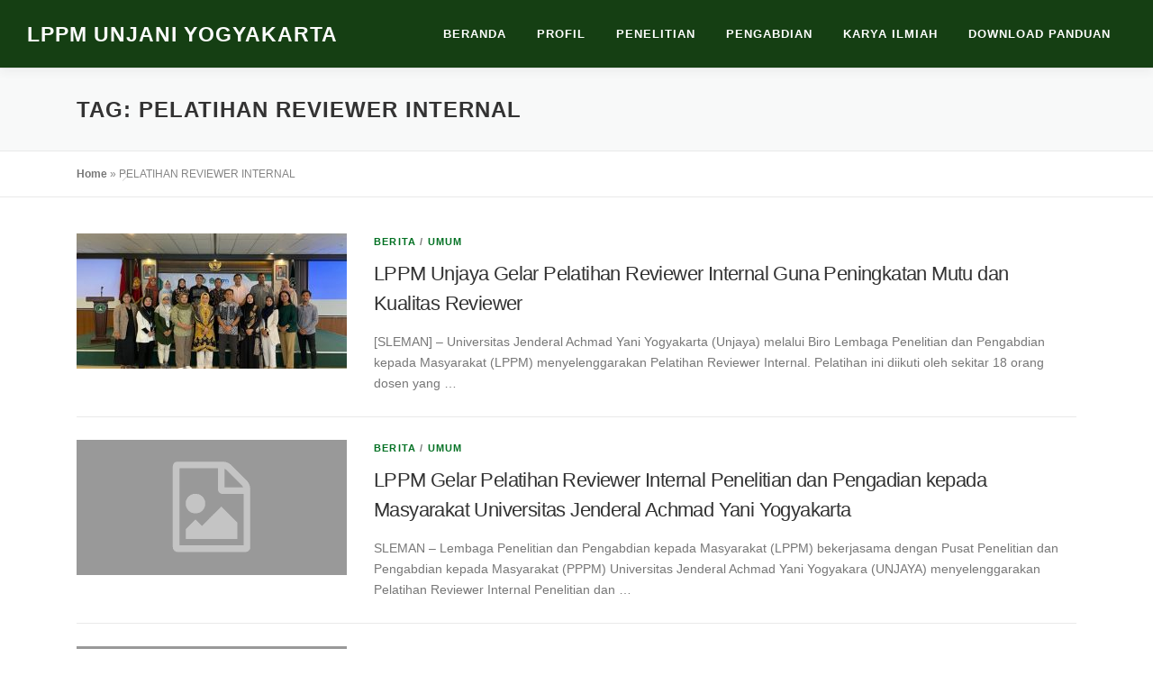

--- FILE ---
content_type: text/html; charset=UTF-8
request_url: https://lppm.unjaya.ac.id/tag/pelatihan-reviewer-internal/
body_size: 10163
content:
<!DOCTYPE html>
<html lang="en-US">
<head><style>img.lazy{min-height:1px}</style><link href="https://lppm.unjaya.ac.id/wp-content/plugins/w3-total-cache/pub/js/lazyload.min.js" as="script">
<meta charset="UTF-8">
<meta name="viewport" content="width=device-width, initial-scale=1">
<link rel="profile" href="http://gmpg.org/xfn/11">
<meta name='robots' content='index, follow, max-image-preview:large, max-snippet:-1, max-video-preview:-1' />

	<!-- This site is optimized with the Yoast SEO plugin v26.7 - https://yoast.com/wordpress/plugins/seo/ -->
	<title>PELATIHAN REVIEWER INTERNAL Archives - LPPM Unjani Yogyakarta</title>
	<link rel="canonical" href="https://lppm.unjaya.ac.id/tag/pelatihan-reviewer-internal/" />
	<meta property="og:locale" content="en_US" />
	<meta property="og:type" content="article" />
	<meta property="og:title" content="PELATIHAN REVIEWER INTERNAL Archives - LPPM Unjani Yogyakarta" />
	<meta property="og:url" content="https://lppm.unjaya.ac.id/tag/pelatihan-reviewer-internal/" />
	<meta property="og:site_name" content="LPPM Unjani Yogyakarta" />
	<meta name="twitter:card" content="summary_large_image" />
	<script type="application/ld+json" class="yoast-schema-graph">{"@context":"https://schema.org","@graph":[{"@type":"CollectionPage","@id":"https://lppm.unjaya.ac.id/tag/pelatihan-reviewer-internal/","url":"https://lppm.unjaya.ac.id/tag/pelatihan-reviewer-internal/","name":"PELATIHAN REVIEWER INTERNAL Archives - LPPM Unjani Yogyakarta","isPartOf":{"@id":"https://lppm.unjaya.ac.id/#website"},"primaryImageOfPage":{"@id":"https://lppm.unjaya.ac.id/tag/pelatihan-reviewer-internal/#primaryimage"},"image":{"@id":"https://lppm.unjaya.ac.id/tag/pelatihan-reviewer-internal/#primaryimage"},"thumbnailUrl":"https://lppm.unjaya.ac.id/wp-content/uploads/2024/02/reviewer.jpg","breadcrumb":{"@id":"https://lppm.unjaya.ac.id/tag/pelatihan-reviewer-internal/#breadcrumb"},"inLanguage":"en-US"},{"@type":"ImageObject","inLanguage":"en-US","@id":"https://lppm.unjaya.ac.id/tag/pelatihan-reviewer-internal/#primaryimage","url":"https://lppm.unjaya.ac.id/wp-content/uploads/2024/02/reviewer.jpg","contentUrl":"https://lppm.unjaya.ac.id/wp-content/uploads/2024/02/reviewer.jpg","width":1024,"height":768,"caption":"Pelatihan Reviewer Internal Unjaya 2024"},{"@type":"BreadcrumbList","@id":"https://lppm.unjaya.ac.id/tag/pelatihan-reviewer-internal/#breadcrumb","itemListElement":[{"@type":"ListItem","position":1,"name":"Home","item":"https://lppm.unjaya.ac.id/"},{"@type":"ListItem","position":2,"name":"PELATIHAN REVIEWER INTERNAL"}]},{"@type":"WebSite","@id":"https://lppm.unjaya.ac.id/#website","url":"https://lppm.unjaya.ac.id/","name":"LPPM Unjani Yogyakarta","description":"","potentialAction":[{"@type":"SearchAction","target":{"@type":"EntryPoint","urlTemplate":"https://lppm.unjaya.ac.id/?s={search_term_string}"},"query-input":{"@type":"PropertyValueSpecification","valueRequired":true,"valueName":"search_term_string"}}],"inLanguage":"en-US"}]}</script>
	<!-- / Yoast SEO plugin. -->


<link rel="alternate" type="application/rss+xml" title="LPPM Unjani Yogyakarta &raquo; Feed" href="https://lppm.unjaya.ac.id/feed/" />
<link rel="alternate" type="application/rss+xml" title="LPPM Unjani Yogyakarta &raquo; Comments Feed" href="https://lppm.unjaya.ac.id/comments/feed/" />
		<script>
			var head = document.getElementsByTagName('head')[0];
			// Save the original method
			var insertBefore = head.insertBefore;
			// Replace it!
			head.insertBefore = function(newElement, referenceElement) {
				if (newElement.href && newElement.href.indexOf('https://fonts.googleapis.com/css?family=') === 0) {
					return;
				}
				if (newElement.href && newElement.href.indexOf('https://fonts.gstatic.com/') === 0) {
					return;
				}
				insertBefore.call(head, newElement, referenceElement);
			};
		</script>
<link rel="alternate" type="application/rss+xml" title="LPPM Unjani Yogyakarta &raquo; PELATIHAN REVIEWER INTERNAL Tag Feed" href="https://lppm.unjaya.ac.id/tag/pelatihan-reviewer-internal/feed/" />
<style id='wp-img-auto-sizes-contain-inline-css' type='text/css'>
img:is([sizes=auto i],[sizes^="auto," i]){contain-intrinsic-size:3000px 1500px}
/*# sourceURL=wp-img-auto-sizes-contain-inline-css */
</style>
<style id='wp-emoji-styles-inline-css' type='text/css'>

	img.wp-smiley, img.emoji {
		display: inline !important;
		border: none !important;
		box-shadow: none !important;
		height: 1em !important;
		width: 1em !important;
		margin: 0 0.07em !important;
		vertical-align: -0.1em !important;
		background: none !important;
		padding: 0 !important;
	}
/*# sourceURL=wp-emoji-styles-inline-css */
</style>
<style id='wp-block-library-inline-css' type='text/css'>
:root{--wp-block-synced-color:#7a00df;--wp-block-synced-color--rgb:122,0,223;--wp-bound-block-color:var(--wp-block-synced-color);--wp-editor-canvas-background:#ddd;--wp-admin-theme-color:#007cba;--wp-admin-theme-color--rgb:0,124,186;--wp-admin-theme-color-darker-10:#006ba1;--wp-admin-theme-color-darker-10--rgb:0,107,160.5;--wp-admin-theme-color-darker-20:#005a87;--wp-admin-theme-color-darker-20--rgb:0,90,135;--wp-admin-border-width-focus:2px}@media (min-resolution:192dpi){:root{--wp-admin-border-width-focus:1.5px}}.wp-element-button{cursor:pointer}:root .has-very-light-gray-background-color{background-color:#eee}:root .has-very-dark-gray-background-color{background-color:#313131}:root .has-very-light-gray-color{color:#eee}:root .has-very-dark-gray-color{color:#313131}:root .has-vivid-green-cyan-to-vivid-cyan-blue-gradient-background{background:linear-gradient(135deg,#00d084,#0693e3)}:root .has-purple-crush-gradient-background{background:linear-gradient(135deg,#34e2e4,#4721fb 50%,#ab1dfe)}:root .has-hazy-dawn-gradient-background{background:linear-gradient(135deg,#faaca8,#dad0ec)}:root .has-subdued-olive-gradient-background{background:linear-gradient(135deg,#fafae1,#67a671)}:root .has-atomic-cream-gradient-background{background:linear-gradient(135deg,#fdd79a,#004a59)}:root .has-nightshade-gradient-background{background:linear-gradient(135deg,#330968,#31cdcf)}:root .has-midnight-gradient-background{background:linear-gradient(135deg,#020381,#2874fc)}:root{--wp--preset--font-size--normal:16px;--wp--preset--font-size--huge:42px}.has-regular-font-size{font-size:1em}.has-larger-font-size{font-size:2.625em}.has-normal-font-size{font-size:var(--wp--preset--font-size--normal)}.has-huge-font-size{font-size:var(--wp--preset--font-size--huge)}.has-text-align-center{text-align:center}.has-text-align-left{text-align:left}.has-text-align-right{text-align:right}.has-fit-text{white-space:nowrap!important}#end-resizable-editor-section{display:none}.aligncenter{clear:both}.items-justified-left{justify-content:flex-start}.items-justified-center{justify-content:center}.items-justified-right{justify-content:flex-end}.items-justified-space-between{justify-content:space-between}.screen-reader-text{border:0;clip-path:inset(50%);height:1px;margin:-1px;overflow:hidden;padding:0;position:absolute;width:1px;word-wrap:normal!important}.screen-reader-text:focus{background-color:#ddd;clip-path:none;color:#444;display:block;font-size:1em;height:auto;left:5px;line-height:normal;padding:15px 23px 14px;text-decoration:none;top:5px;width:auto;z-index:100000}html :where(.has-border-color){border-style:solid}html :where([style*=border-top-color]){border-top-style:solid}html :where([style*=border-right-color]){border-right-style:solid}html :where([style*=border-bottom-color]){border-bottom-style:solid}html :where([style*=border-left-color]){border-left-style:solid}html :where([style*=border-width]){border-style:solid}html :where([style*=border-top-width]){border-top-style:solid}html :where([style*=border-right-width]){border-right-style:solid}html :where([style*=border-bottom-width]){border-bottom-style:solid}html :where([style*=border-left-width]){border-left-style:solid}html :where(img[class*=wp-image-]){height:auto;max-width:100%}:where(figure){margin:0 0 1em}html :where(.is-position-sticky){--wp-admin--admin-bar--position-offset:var(--wp-admin--admin-bar--height,0px)}@media screen and (max-width:600px){html :where(.is-position-sticky){--wp-admin--admin-bar--position-offset:0px}}

/*# sourceURL=wp-block-library-inline-css */
</style><style id='wp-block-paragraph-inline-css' type='text/css'>
.is-small-text{font-size:.875em}.is-regular-text{font-size:1em}.is-large-text{font-size:2.25em}.is-larger-text{font-size:3em}.has-drop-cap:not(:focus):first-letter{float:left;font-size:8.4em;font-style:normal;font-weight:100;line-height:.68;margin:.05em .1em 0 0;text-transform:uppercase}body.rtl .has-drop-cap:not(:focus):first-letter{float:none;margin-left:.1em}p.has-drop-cap.has-background{overflow:hidden}:root :where(p.has-background){padding:1.25em 2.375em}:where(p.has-text-color:not(.has-link-color)) a{color:inherit}p.has-text-align-left[style*="writing-mode:vertical-lr"],p.has-text-align-right[style*="writing-mode:vertical-rl"]{rotate:180deg}
/*# sourceURL=https://lppm.unjaya.ac.id/wp-includes/blocks/paragraph/style.min.css */
</style>
<style id='global-styles-inline-css' type='text/css'>
:root{--wp--preset--aspect-ratio--square: 1;--wp--preset--aspect-ratio--4-3: 4/3;--wp--preset--aspect-ratio--3-4: 3/4;--wp--preset--aspect-ratio--3-2: 3/2;--wp--preset--aspect-ratio--2-3: 2/3;--wp--preset--aspect-ratio--16-9: 16/9;--wp--preset--aspect-ratio--9-16: 9/16;--wp--preset--color--black: #000000;--wp--preset--color--cyan-bluish-gray: #abb8c3;--wp--preset--color--white: #ffffff;--wp--preset--color--pale-pink: #f78da7;--wp--preset--color--vivid-red: #cf2e2e;--wp--preset--color--luminous-vivid-orange: #ff6900;--wp--preset--color--luminous-vivid-amber: #fcb900;--wp--preset--color--light-green-cyan: #7bdcb5;--wp--preset--color--vivid-green-cyan: #00d084;--wp--preset--color--pale-cyan-blue: #8ed1fc;--wp--preset--color--vivid-cyan-blue: #0693e3;--wp--preset--color--vivid-purple: #9b51e0;--wp--preset--gradient--vivid-cyan-blue-to-vivid-purple: linear-gradient(135deg,rgb(6,147,227) 0%,rgb(155,81,224) 100%);--wp--preset--gradient--light-green-cyan-to-vivid-green-cyan: linear-gradient(135deg,rgb(122,220,180) 0%,rgb(0,208,130) 100%);--wp--preset--gradient--luminous-vivid-amber-to-luminous-vivid-orange: linear-gradient(135deg,rgb(252,185,0) 0%,rgb(255,105,0) 100%);--wp--preset--gradient--luminous-vivid-orange-to-vivid-red: linear-gradient(135deg,rgb(255,105,0) 0%,rgb(207,46,46) 100%);--wp--preset--gradient--very-light-gray-to-cyan-bluish-gray: linear-gradient(135deg,rgb(238,238,238) 0%,rgb(169,184,195) 100%);--wp--preset--gradient--cool-to-warm-spectrum: linear-gradient(135deg,rgb(74,234,220) 0%,rgb(151,120,209) 20%,rgb(207,42,186) 40%,rgb(238,44,130) 60%,rgb(251,105,98) 80%,rgb(254,248,76) 100%);--wp--preset--gradient--blush-light-purple: linear-gradient(135deg,rgb(255,206,236) 0%,rgb(152,150,240) 100%);--wp--preset--gradient--blush-bordeaux: linear-gradient(135deg,rgb(254,205,165) 0%,rgb(254,45,45) 50%,rgb(107,0,62) 100%);--wp--preset--gradient--luminous-dusk: linear-gradient(135deg,rgb(255,203,112) 0%,rgb(199,81,192) 50%,rgb(65,88,208) 100%);--wp--preset--gradient--pale-ocean: linear-gradient(135deg,rgb(255,245,203) 0%,rgb(182,227,212) 50%,rgb(51,167,181) 100%);--wp--preset--gradient--electric-grass: linear-gradient(135deg,rgb(202,248,128) 0%,rgb(113,206,126) 100%);--wp--preset--gradient--midnight: linear-gradient(135deg,rgb(2,3,129) 0%,rgb(40,116,252) 100%);--wp--preset--font-size--small: 13px;--wp--preset--font-size--medium: 20px;--wp--preset--font-size--large: 36px;--wp--preset--font-size--x-large: 42px;--wp--preset--spacing--20: 0.44rem;--wp--preset--spacing--30: 0.67rem;--wp--preset--spacing--40: 1rem;--wp--preset--spacing--50: 1.5rem;--wp--preset--spacing--60: 2.25rem;--wp--preset--spacing--70: 3.38rem;--wp--preset--spacing--80: 5.06rem;--wp--preset--shadow--natural: 6px 6px 9px rgba(0, 0, 0, 0.2);--wp--preset--shadow--deep: 12px 12px 50px rgba(0, 0, 0, 0.4);--wp--preset--shadow--sharp: 6px 6px 0px rgba(0, 0, 0, 0.2);--wp--preset--shadow--outlined: 6px 6px 0px -3px rgb(255, 255, 255), 6px 6px rgb(0, 0, 0);--wp--preset--shadow--crisp: 6px 6px 0px rgb(0, 0, 0);}:where(.is-layout-flex){gap: 0.5em;}:where(.is-layout-grid){gap: 0.5em;}body .is-layout-flex{display: flex;}.is-layout-flex{flex-wrap: wrap;align-items: center;}.is-layout-flex > :is(*, div){margin: 0;}body .is-layout-grid{display: grid;}.is-layout-grid > :is(*, div){margin: 0;}:where(.wp-block-columns.is-layout-flex){gap: 2em;}:where(.wp-block-columns.is-layout-grid){gap: 2em;}:where(.wp-block-post-template.is-layout-flex){gap: 1.25em;}:where(.wp-block-post-template.is-layout-grid){gap: 1.25em;}.has-black-color{color: var(--wp--preset--color--black) !important;}.has-cyan-bluish-gray-color{color: var(--wp--preset--color--cyan-bluish-gray) !important;}.has-white-color{color: var(--wp--preset--color--white) !important;}.has-pale-pink-color{color: var(--wp--preset--color--pale-pink) !important;}.has-vivid-red-color{color: var(--wp--preset--color--vivid-red) !important;}.has-luminous-vivid-orange-color{color: var(--wp--preset--color--luminous-vivid-orange) !important;}.has-luminous-vivid-amber-color{color: var(--wp--preset--color--luminous-vivid-amber) !important;}.has-light-green-cyan-color{color: var(--wp--preset--color--light-green-cyan) !important;}.has-vivid-green-cyan-color{color: var(--wp--preset--color--vivid-green-cyan) !important;}.has-pale-cyan-blue-color{color: var(--wp--preset--color--pale-cyan-blue) !important;}.has-vivid-cyan-blue-color{color: var(--wp--preset--color--vivid-cyan-blue) !important;}.has-vivid-purple-color{color: var(--wp--preset--color--vivid-purple) !important;}.has-black-background-color{background-color: var(--wp--preset--color--black) !important;}.has-cyan-bluish-gray-background-color{background-color: var(--wp--preset--color--cyan-bluish-gray) !important;}.has-white-background-color{background-color: var(--wp--preset--color--white) !important;}.has-pale-pink-background-color{background-color: var(--wp--preset--color--pale-pink) !important;}.has-vivid-red-background-color{background-color: var(--wp--preset--color--vivid-red) !important;}.has-luminous-vivid-orange-background-color{background-color: var(--wp--preset--color--luminous-vivid-orange) !important;}.has-luminous-vivid-amber-background-color{background-color: var(--wp--preset--color--luminous-vivid-amber) !important;}.has-light-green-cyan-background-color{background-color: var(--wp--preset--color--light-green-cyan) !important;}.has-vivid-green-cyan-background-color{background-color: var(--wp--preset--color--vivid-green-cyan) !important;}.has-pale-cyan-blue-background-color{background-color: var(--wp--preset--color--pale-cyan-blue) !important;}.has-vivid-cyan-blue-background-color{background-color: var(--wp--preset--color--vivid-cyan-blue) !important;}.has-vivid-purple-background-color{background-color: var(--wp--preset--color--vivid-purple) !important;}.has-black-border-color{border-color: var(--wp--preset--color--black) !important;}.has-cyan-bluish-gray-border-color{border-color: var(--wp--preset--color--cyan-bluish-gray) !important;}.has-white-border-color{border-color: var(--wp--preset--color--white) !important;}.has-pale-pink-border-color{border-color: var(--wp--preset--color--pale-pink) !important;}.has-vivid-red-border-color{border-color: var(--wp--preset--color--vivid-red) !important;}.has-luminous-vivid-orange-border-color{border-color: var(--wp--preset--color--luminous-vivid-orange) !important;}.has-luminous-vivid-amber-border-color{border-color: var(--wp--preset--color--luminous-vivid-amber) !important;}.has-light-green-cyan-border-color{border-color: var(--wp--preset--color--light-green-cyan) !important;}.has-vivid-green-cyan-border-color{border-color: var(--wp--preset--color--vivid-green-cyan) !important;}.has-pale-cyan-blue-border-color{border-color: var(--wp--preset--color--pale-cyan-blue) !important;}.has-vivid-cyan-blue-border-color{border-color: var(--wp--preset--color--vivid-cyan-blue) !important;}.has-vivid-purple-border-color{border-color: var(--wp--preset--color--vivid-purple) !important;}.has-vivid-cyan-blue-to-vivid-purple-gradient-background{background: var(--wp--preset--gradient--vivid-cyan-blue-to-vivid-purple) !important;}.has-light-green-cyan-to-vivid-green-cyan-gradient-background{background: var(--wp--preset--gradient--light-green-cyan-to-vivid-green-cyan) !important;}.has-luminous-vivid-amber-to-luminous-vivid-orange-gradient-background{background: var(--wp--preset--gradient--luminous-vivid-amber-to-luminous-vivid-orange) !important;}.has-luminous-vivid-orange-to-vivid-red-gradient-background{background: var(--wp--preset--gradient--luminous-vivid-orange-to-vivid-red) !important;}.has-very-light-gray-to-cyan-bluish-gray-gradient-background{background: var(--wp--preset--gradient--very-light-gray-to-cyan-bluish-gray) !important;}.has-cool-to-warm-spectrum-gradient-background{background: var(--wp--preset--gradient--cool-to-warm-spectrum) !important;}.has-blush-light-purple-gradient-background{background: var(--wp--preset--gradient--blush-light-purple) !important;}.has-blush-bordeaux-gradient-background{background: var(--wp--preset--gradient--blush-bordeaux) !important;}.has-luminous-dusk-gradient-background{background: var(--wp--preset--gradient--luminous-dusk) !important;}.has-pale-ocean-gradient-background{background: var(--wp--preset--gradient--pale-ocean) !important;}.has-electric-grass-gradient-background{background: var(--wp--preset--gradient--electric-grass) !important;}.has-midnight-gradient-background{background: var(--wp--preset--gradient--midnight) !important;}.has-small-font-size{font-size: var(--wp--preset--font-size--small) !important;}.has-medium-font-size{font-size: var(--wp--preset--font-size--medium) !important;}.has-large-font-size{font-size: var(--wp--preset--font-size--large) !important;}.has-x-large-font-size{font-size: var(--wp--preset--font-size--x-large) !important;}
/*# sourceURL=global-styles-inline-css */
</style>

<style id='classic-theme-styles-inline-css' type='text/css'>
/*! This file is auto-generated */
.wp-block-button__link{color:#fff;background-color:#32373c;border-radius:9999px;box-shadow:none;text-decoration:none;padding:calc(.667em + 2px) calc(1.333em + 2px);font-size:1.125em}.wp-block-file__button{background:#32373c;color:#fff;text-decoration:none}
/*# sourceURL=/wp-includes/css/classic-themes.min.css */
</style>
<link rel='stylesheet' id='onepress-animate-css' href='https://lppm.unjaya.ac.id/wp-content/themes/onepress/assets/css/animate.min.css?ver=2.3.16' type='text/css' media='all' />
<link rel='stylesheet' id='onepress-fa-css' href='https://lppm.unjaya.ac.id/wp-content/themes/onepress/assets/fontawesome-v6/css/all.min.css?ver=6.5.1' type='text/css' media='all' />
<link rel='stylesheet' id='onepress-fa-shims-css' href='https://lppm.unjaya.ac.id/wp-content/themes/onepress/assets/fontawesome-v6/css/v4-shims.min.css?ver=6.5.1' type='text/css' media='all' />
<link rel='stylesheet' id='onepress-bootstrap-css' href='https://lppm.unjaya.ac.id/wp-content/themes/onepress/assets/css/bootstrap.min.css?ver=2.3.16' type='text/css' media='all' />
<link rel='stylesheet' id='onepress-style-css' href='https://lppm.unjaya.ac.id/wp-content/themes/onepress/style.css?ver=6.9' type='text/css' media='all' />
<style id='onepress-style-inline-css' type='text/css'>
#main .video-section section.hero-slideshow-wrapper{background:transparent}.hero-slideshow-wrapper:after{position:absolute;top:0px;left:0px;width:100%;height:100%;background-color:rgba(0,0,0,0.3);display:block;content:""}#parallax-hero .jarallax-container .parallax-bg:before{background-color:rgba(0,0,0,0.3)}.body-desktop .parallax-hero .hero-slideshow-wrapper:after{display:none!important}#parallax-hero>.parallax-bg::before{background-color:rgba(0,0,0,0.3);opacity:1}.body-desktop .parallax-hero .hero-slideshow-wrapper:after{display:none!important}a,.screen-reader-text:hover,.screen-reader-text:active,.screen-reader-text:focus,.header-social a,.onepress-menu a:hover,.onepress-menu ul li a:hover,.onepress-menu li.onepress-current-item>a,.onepress-menu ul li.current-menu-item>a,.onepress-menu>li a.menu-actived,.onepress-menu.onepress-menu-mobile li.onepress-current-item>a,.site-footer a,.site-footer .footer-social a:hover,.site-footer .btt a:hover,.highlight,#comments .comment .comment-wrapper .comment-meta .comment-time:hover,#comments .comment .comment-wrapper .comment-meta .comment-reply-link:hover,#comments .comment .comment-wrapper .comment-meta .comment-edit-link:hover,.btn-theme-primary-outline,.sidebar .widget a:hover,.section-services .service-item .service-image i,.counter_item .counter__number,.team-member .member-thumb .member-profile a:hover,.icon-background-default{color:#017022}input[type="reset"],input[type="submit"],input[type="submit"],input[type="reset"]:hover,input[type="submit"]:hover,input[type="submit"]:hover .nav-links a:hover,.btn-theme-primary,.btn-theme-primary-outline:hover,.section-testimonials .card-theme-primary,.woocommerce #respond input#submit,.woocommerce a.button,.woocommerce button.button,.woocommerce input.button,.woocommerce button.button.alt,.pirate-forms-submit-button,.pirate-forms-submit-button:hover,input[type="reset"],input[type="submit"],input[type="submit"],.pirate-forms-submit-button,.contact-form div.wpforms-container-full .wpforms-form .wpforms-submit,.contact-form div.wpforms-container-full .wpforms-form .wpforms-submit:hover,.nav-links a:hover,.nav-links a.current,.nav-links .page-numbers:hover,.nav-links .page-numbers.current{background:#017022}.btn-theme-primary-outline,.btn-theme-primary-outline:hover,.pricing__item:hover,.section-testimonials .card-theme-primary,.entry-content blockquote{border-color:#017022}.site-header,.is-transparent .site-header.header-fixed{background:#153f13;border-bottom:0px none}.onepress-menu>li>a{color:#ffffff}.onepress-menu>li>a:hover,.onepress-menu>li.onepress-current-item>a{color:#ffffff;-webkit-transition:all 0.5s ease-in-out;-moz-transition:all 0.5s ease-in-out;-o-transition:all 0.5s ease-in-out;transition:all 0.5s ease-in-out}@media screen and (min-width:1140px){.onepress-menu>li:last-child>a{padding-right:17px}.onepress-menu>li>a:hover,.onepress-menu>li.onepress-current-item>a{background:#ffffff;-webkit-transition:all 0.5s ease-in-out;-moz-transition:all 0.5s ease-in-out;-o-transition:all 0.5s ease-in-out;transition:all 0.5s ease-in-out}}#nav-toggle span,#nav-toggle span::before,#nav-toggle span::after,#nav-toggle.nav-is-visible span::before,#nav-toggle.nav-is-visible span::after{background:#ffffff}#page .site-branding .site-title,#page .site-branding .site-text-logo{color:#fcfcfc}#page .site-branding .site-description{color:#ffffff}#footer-widgets{}.gallery-carousel .g-item{padding:0px 10px}.gallery-carousel-wrap{margin-left:-10px;margin-right:-10px}.gallery-grid .g-item,.gallery-masonry .g-item .inner{padding:10px}.gallery-grid-wrap,.gallery-masonry-wrap{margin-left:-10px;margin-right:-10px}.gallery-justified-wrap{margin-left:-20px;margin-right:-20px}
/*# sourceURL=onepress-style-inline-css */
</style>
<link rel='stylesheet' id='onepress-gallery-lightgallery-css' href='https://lppm.unjaya.ac.id/wp-content/themes/onepress/assets/css/lightgallery.css?ver=6.9' type='text/css' media='all' />
<script type="text/javascript" src="https://lppm.unjaya.ac.id/wp-includes/js/jquery/jquery.min.js?ver=3.7.1" id="jquery-core-js"></script>
<script type="text/javascript" src="https://lppm.unjaya.ac.id/wp-includes/js/jquery/jquery-migrate.min.js?ver=3.4.1" id="jquery-migrate-js"></script>
<link rel="https://api.w.org/" href="https://lppm.unjaya.ac.id/wp-json/" /><link rel="alternate" title="JSON" type="application/json" href="https://lppm.unjaya.ac.id/wp-json/wp/v2/tags/86" /><link rel="EditURI" type="application/rsd+xml" title="RSD" href="https://lppm.unjaya.ac.id/xmlrpc.php?rsd" />
<meta name="generator" content="WordPress 6.9" />
<link rel="icon" href="https://lppm.unjaya.ac.id/wp-content/uploads/2018/05/logo_unjaya-150x150.png" sizes="32x32" />
<link rel="icon" href="https://lppm.unjaya.ac.id/wp-content/uploads/2018/05/logo_unjaya-300x300.png" sizes="192x192" />
<link rel="apple-touch-icon" href="https://lppm.unjaya.ac.id/wp-content/uploads/2018/05/logo_unjaya-300x300.png" />
<meta name="msapplication-TileImage" content="https://lppm.unjaya.ac.id/wp-content/uploads/2018/05/logo_unjaya-300x300.png" />
</head>

<body class="archive tag tag-pelatihan-reviewer-internal tag-86 wp-theme-onepress animation-disable">
<div id="page" class="hfeed site">
	<a class="skip-link screen-reader-text" href="#content">Skip to content</a>
	<div id="header-section" class="h-below-hero no-transparent">		<header id="masthead" class="site-header header-full-width no-sticky no-scroll no-t h-below-hero" role="banner">
			<div class="container">
				<div class="site-branding">
					<div class="site-brand-inner no-logo-img has-title"><p class="site-title"><a class="site-text-logo" href="https://lppm.unjaya.ac.id/" rel="home">LPPM Unjani Yogyakarta</a></p></div>				</div>
				<div class="header-right-wrapper">
					<a href="#0" id="nav-toggle">Menu<span></span></a>
					<nav id="site-navigation" class="main-navigation" role="navigation">
						<ul class="onepress-menu">
							<li id="menu-item-39" class="menu-item menu-item-type-custom menu-item-object-custom menu-item-home menu-item-39"><a href="http://lppm.unjaya.ac.id">Beranda</a></li>
<li id="menu-item-77" class="menu-item menu-item-type-custom menu-item-object-custom menu-item-home menu-item-has-children menu-item-77"><a href="https://lppm.unjaya.ac.id">Profil</a>
<ul class="sub-menu">
	<li id="menu-item-37" class="menu-item menu-item-type-post_type menu-item-object-page menu-item-37"><a href="https://lppm.unjaya.ac.id/profil/profil-lppm-universitas-jenderal-achmad-yani-yogyakarta/">Profil LPPM Unjani Yogyakarta</a></li>
	<li id="menu-item-76" class="menu-item menu-item-type-post_type menu-item-object-page menu-item-76"><a href="https://lppm.unjaya.ac.id/profil/visi-misi-dan-tujuan/">Visi, Misi dan Tujuan</a></li>
	<li id="menu-item-36" class="menu-item menu-item-type-post_type menu-item-object-page menu-item-36"><a href="https://lppm.unjaya.ac.id/profil/struktur-organisasi/">Struktur Organisasi LPPM</a></li>
	<li id="menu-item-75" class="menu-item menu-item-type-post_type menu-item-object-page menu-item-75"><a href="https://lppm.unjaya.ac.id/profil/produk-layanan/">Produk dan Layanan</a></li>
</ul>
</li>
<li id="menu-item-78" class="menu-item menu-item-type-custom menu-item-object-custom menu-item-home menu-item-has-children menu-item-78"><a href="http://lppm.unjaya.ac.id">Penelitian</a>
<ul class="sub-menu">
	<li id="menu-item-199" class="menu-item menu-item-type-taxonomy menu-item-object-category menu-item-199"><a href="https://lppm.unjaya.ac.id/category/hibahpenelitian/">Hibah Penelitian</a></li>
	<li id="menu-item-691" class="menu-item menu-item-type-custom menu-item-object-custom menu-item-home menu-item-has-children menu-item-691"><a href="http://lppm.unjaya.ac.id">Penelitian Mandiri &#038; Eksternal</a>
	<ul class="sub-menu">
		<li id="menu-item-687" class="menu-item menu-item-type-custom menu-item-object-custom menu-item-687"><a href="https://forms.gle/aN7VHEPk5P7DXRFW8">(Form) Pengajuan Surat Tugas</a></li>
		<li id="menu-item-689" class="menu-item menu-item-type-custom menu-item-object-custom menu-item-689"><a href="https://forms.gle/c2qsMipbNkceWPtt7">(Form) Pengumpulan Laporan Akhir</a></li>
	</ul>
</li>
	<li id="menu-item-686" class="menu-item menu-item-type-custom menu-item-object-custom menu-item-686"><a href="https://simepk-kep.unjaya.ac.id/">Komisi Etik Penelitian</a></li>
</ul>
</li>
<li id="menu-item-79" class="menu-item menu-item-type-custom menu-item-object-custom menu-item-home menu-item-has-children menu-item-79"><a href="http://lppm.unjaya.ac.id">Pengabdian</a>
<ul class="sub-menu">
	<li id="menu-item-200" class="menu-item menu-item-type-taxonomy menu-item-object-category menu-item-200"><a href="https://lppm.unjaya.ac.id/category/hibahpengabdian/">Hibah Pengabdian</a></li>
	<li id="menu-item-692" class="menu-item menu-item-type-custom menu-item-object-custom menu-item-home menu-item-has-children menu-item-692"><a href="http://lppm.unjaya.ac.id">PKM Mandiri &#038; Eksternal</a>
	<ul class="sub-menu">
		<li id="menu-item-693" class="menu-item menu-item-type-custom menu-item-object-custom menu-item-693"><a href="https://bit.ly/PKMMandiriPermintaanEksternal2024">(Form) Pengajuan Surat Tugas</a></li>
		<li id="menu-item-694" class="menu-item menu-item-type-custom menu-item-object-custom menu-item-694"><a href="https://docs.google.com/forms/d/1wOxxzbuXBAj6ADeeP0tiIopjg0lMcTzh1P0XImoS_uw/edit">(Form) Pengumpulan Laporan Akhir</a></li>
	</ul>
</li>
</ul>
</li>
<li id="menu-item-80" class="menu-item menu-item-type-custom menu-item-object-custom menu-item-home menu-item-has-children menu-item-80"><a href="http://lppm.unjaya.ac.id">Karya Ilmiah</a>
<ul class="sub-menu">
	<li id="menu-item-206" class="menu-item menu-item-type-taxonomy menu-item-object-category menu-item-206"><a href="https://lppm.unjaya.ac.id/category/proceeding/">Proceeding</a></li>
	<li id="menu-item-205" class="menu-item menu-item-type-taxonomy menu-item-object-category menu-item-205"><a href="https://lppm.unjaya.ac.id/category/poster/">Poster</a></li>
	<li id="menu-item-201" class="menu-item menu-item-type-taxonomy menu-item-object-category menu-item-201"><a href="https://lppm.unjaya.ac.id/category/hki/">HKI</a></li>
</ul>
</li>
<li id="menu-item-81" class="menu-item menu-item-type-custom menu-item-object-custom menu-item-home menu-item-has-children menu-item-81"><a href="http://lppm.unjaya.ac.id">Download Panduan</a>
<ul class="sub-menu">
	<li id="menu-item-203" class="menu-item menu-item-type-taxonomy menu-item-object-category menu-item-203"><a href="https://lppm.unjaya.ac.id/category/panduanpenelitian/">Panduan Penelitian</a></li>
	<li id="menu-item-204" class="menu-item menu-item-type-taxonomy menu-item-object-category menu-item-204"><a href="https://lppm.unjaya.ac.id/category/panduanpengabdian/">Panduan Pengabdian</a></li>
	<li id="menu-item-202" class="menu-item menu-item-type-taxonomy menu-item-object-category menu-item-202"><a href="https://lppm.unjaya.ac.id/category/panduanjurnal/">Panduan Jurnal MIK</a></li>
</ul>
</li>
						</ul>
					</nav>

				</div>
			</div>
		</header>
		</div>
	<div id="content" class="site-content">

		<div class="page-header">
			<div class="container">
				<h1 class="page-title">Tag: <span>PELATIHAN REVIEWER INTERNAL</span></h1>							</div>
		</div>

					<div class="breadcrumbs">
				<div class="container">
					<span><span><a href="https://lppm.unjaya.ac.id/">Home</a></span> » <span class="breadcrumb_last" aria-current="page">PELATIHAN REVIEWER INTERNAL</span></span>				</div>
			</div>
			
		<div id="content-inside" class="container no-sidebar">
			<div id="primary" class="content-area">
				<main id="main" class="site-main" role="main">

				
										
						<article id="post-677" class="list-article clearfix post-677 post type-post status-publish format-standard has-post-thumbnail hentry category-berita category-umum tag-lppm-unjaya tag-pelatihan-reviewer-internal tag-reviewer tag-unjani-yogyakarta">
		<div class="list-article-thumb">
		<a href="https://lppm.unjaya.ac.id/lppm-unjaya-gelar-pelatihan-reviewer-internal-guna-peningkatan-mutu-dan-kualitas-reviewer/">
			<img width="300" height="150" src="data:image/svg+xml,%3Csvg%20xmlns='http://www.w3.org/2000/svg'%20viewBox='0%200%20300%20150'%3E%3C/svg%3E" data-src="https://lppm.unjaya.ac.id/wp-content/uploads/2024/02/reviewer-300x150.jpg" class="attachment-onepress-blog-small size-onepress-blog-small wp-post-image lazy" alt="Pelatihan Reviewer Internal Unjaya 2024" decoding="async" />		</a>
	</div>
	
	<div class="list-article-content">
					<div class="list-article-meta">
				<a href="https://lppm.unjaya.ac.id/category/berita/" rel="category tag">Berita</a> / <a href="https://lppm.unjaya.ac.id/category/umum/" rel="category tag">Umum</a>			</div>
						<header class="entry-header">
			<h2 class="entry-title"><a href="https://lppm.unjaya.ac.id/lppm-unjaya-gelar-pelatihan-reviewer-internal-guna-peningkatan-mutu-dan-kualitas-reviewer/" rel="bookmark">LPPM Unjaya Gelar Pelatihan Reviewer Internal Guna Peningkatan Mutu dan Kualitas Reviewer</a></h2>		</header>
						<div class="entry-excerpt">
			<p>[SLEMAN] – Universitas Jenderal Achmad Yani Yogyakarta (Unjaya) melalui Biro Lembaga Penelitian dan Pengabdian kepada Masyarakat (LPPM) menyelenggarakan Pelatihan Reviewer Internal. Pelatihan ini diikuti oleh sekitar 18 orang dosen yang &#8230;</p>
		</div>
					</div>

</article>

					
						<article id="post-635" class="list-article clearfix post-635 post type-post status-publish format-standard hentry category-berita category-umum tag-lppm-unjaya tag-pelatihan-reviewer-internal tag-penelitian tag-reviewer">
		<div class="list-article-thumb">
		<a href="https://lppm.unjaya.ac.id/lppm-gelar-pelatihan-reviewer-internal-penelitian-dan-pengadian-kepada-masyarakat-universitas-jenderal-achmad-yani-yogyakarta/">
			<img class="lazy" alt="" src="data:image/svg+xml,%3Csvg%20xmlns='http://www.w3.org/2000/svg'%20viewBox='0%200%20300%20150'%3E%3C/svg%3E" data-src="https://lppm.unjaya.ac.id/wp-content/themes/onepress/assets/images/placholder2.png" width="300" height="150">		</a>
	</div>
	
	<div class="list-article-content">
					<div class="list-article-meta">
				<a href="https://lppm.unjaya.ac.id/category/berita/" rel="category tag">Berita</a> / <a href="https://lppm.unjaya.ac.id/category/umum/" rel="category tag">Umum</a>			</div>
						<header class="entry-header">
			<h2 class="entry-title"><a href="https://lppm.unjaya.ac.id/lppm-gelar-pelatihan-reviewer-internal-penelitian-dan-pengadian-kepada-masyarakat-universitas-jenderal-achmad-yani-yogyakarta/" rel="bookmark">LPPM Gelar Pelatihan Reviewer Internal Penelitian dan Pengadian kepada Masyarakat Universitas Jenderal Achmad Yani Yogyakarta</a></h2>		</header>
						<div class="entry-excerpt">
			<p>SLEMAN – Lembaga Penelitian dan Pengabdian kepada Masyarakat (LPPM) bekerjasama dengan Pusat Penelitian dan Pengabdian kepada Masyarakat (PPPM) Universitas Jenderal Achmad Yani Yogyakara (UNJAYA) menyelenggarakan Pelatihan Reviewer Internal Penelitian dan &#8230;</p>
		</div>
					</div>

</article>

					
						<article id="post-567" class="list-article clearfix post-567 post type-post status-publish format-standard hentry category-berita category-hibahpenelitian category-hibahpengabdian category-panduanpenelitian category-panduanpengabdian tag-lppm tag-pelatihan tag-pelatihan-reviewer-internal tag-penelitian tag-pengabdian-kepada-masyarakat tag-pppm tag-reviewer tag-unjani-yogyakarta">
		<div class="list-article-thumb">
		<a href="https://lppm.unjaya.ac.id/pelatihan-reviewer-internal-universitas-jenderal-achmad-yani-yogyakarta/">
			<img class="lazy" alt="" src="data:image/svg+xml,%3Csvg%20xmlns='http://www.w3.org/2000/svg'%20viewBox='0%200%20300%20150'%3E%3C/svg%3E" data-src="https://lppm.unjaya.ac.id/wp-content/themes/onepress/assets/images/placholder2.png" width="300" height="150">		</a>
	</div>
	
	<div class="list-article-content">
					<div class="list-article-meta">
				<a href="https://lppm.unjaya.ac.id/category/berita/" rel="category tag">Berita</a> / <a href="https://lppm.unjaya.ac.id/category/hibahpenelitian/" rel="category tag">Hibah Penelitian</a> / <a href="https://lppm.unjaya.ac.id/category/hibahpengabdian/" rel="category tag">Hibah Pengabdian</a> / <a href="https://lppm.unjaya.ac.id/category/panduanpenelitian/" rel="category tag">Panduan Penelitian</a> / <a href="https://lppm.unjaya.ac.id/category/panduanpengabdian/" rel="category tag">Panduan Pengabdian</a>			</div>
						<header class="entry-header">
			<h2 class="entry-title"><a href="https://lppm.unjaya.ac.id/pelatihan-reviewer-internal-universitas-jenderal-achmad-yani-yogyakarta/" rel="bookmark">Pelatihan Reviewer Internal Universitas Jenderal Achmad Yani Yogyakarta</a></h2>		</header>
						<div class="entry-excerpt">
			<p>Pelatihan Reviewer Internal merupakan pelatihan yang bertujuan untuk memberikan pengetahuan serta kemampuan kepada reviewer dalam hal mereview proposal penelitian dan pengabdian kepada masyarakat. Pelatihan ini dilaksanakan pada hari Selasa, 04 &#8230;</p>
		</div>
					</div>

</article>

					
					
				
				</main>
			</div>

            
		</div>
	</div>

	<footer id="colophon" class="site-footer" role="contentinfo">
				
		<div class="site-info">
			<div class="container">
											Copyright &copy; 2026 LPPM Unjani Yogyakarta			<span class="sep"> &ndash; </span>
			<a href="https://www.famethemes.com/themes/onepress">OnePress</a> theme by FameThemes					</div>
		</div>

	</footer>
	</div>


<script type="speculationrules">
{"prefetch":[{"source":"document","where":{"and":[{"href_matches":"/*"},{"not":{"href_matches":["/wp-*.php","/wp-admin/*","/wp-content/uploads/*","/wp-content/*","/wp-content/plugins/*","/wp-content/themes/onepress/*","/*\\?(.+)"]}},{"not":{"selector_matches":"a[rel~=\"nofollow\"]"}},{"not":{"selector_matches":".no-prefetch, .no-prefetch a"}}]},"eagerness":"conservative"}]}
</script>
<script type="text/javascript" id="onepress-theme-js-extra">
/* <![CDATA[ */
var onepress_js_settings = {"onepress_disable_animation":"1","onepress_disable_sticky_header":"1","onepress_vertical_align_menu":"1","hero_animation":"flipInX","hero_speed":"5000","hero_fade":"750","submenu_width":"0","hero_duration":"5000","hero_disable_preload":"","disabled_google_font":"1","is_home":"","gallery_enable":"1","is_rtl":"","parallax_speed":"0.5"};
//# sourceURL=onepress-theme-js-extra
/* ]]> */
</script>
<script type="text/javascript" src="https://lppm.unjaya.ac.id/wp-content/themes/onepress/assets/js/theme-all.min.js?ver=2.3.16" id="onepress-theme-js"></script>
<script id="wp-emoji-settings" type="application/json">
{"baseUrl":"https://s.w.org/images/core/emoji/17.0.2/72x72/","ext":".png","svgUrl":"https://s.w.org/images/core/emoji/17.0.2/svg/","svgExt":".svg","source":{"concatemoji":"https://lppm.unjaya.ac.id/wp-includes/js/wp-emoji-release.min.js?ver=6.9"}}
</script>
<script type="module">
/* <![CDATA[ */
/*! This file is auto-generated */
const a=JSON.parse(document.getElementById("wp-emoji-settings").textContent),o=(window._wpemojiSettings=a,"wpEmojiSettingsSupports"),s=["flag","emoji"];function i(e){try{var t={supportTests:e,timestamp:(new Date).valueOf()};sessionStorage.setItem(o,JSON.stringify(t))}catch(e){}}function c(e,t,n){e.clearRect(0,0,e.canvas.width,e.canvas.height),e.fillText(t,0,0);t=new Uint32Array(e.getImageData(0,0,e.canvas.width,e.canvas.height).data);e.clearRect(0,0,e.canvas.width,e.canvas.height),e.fillText(n,0,0);const a=new Uint32Array(e.getImageData(0,0,e.canvas.width,e.canvas.height).data);return t.every((e,t)=>e===a[t])}function p(e,t){e.clearRect(0,0,e.canvas.width,e.canvas.height),e.fillText(t,0,0);var n=e.getImageData(16,16,1,1);for(let e=0;e<n.data.length;e++)if(0!==n.data[e])return!1;return!0}function u(e,t,n,a){switch(t){case"flag":return n(e,"\ud83c\udff3\ufe0f\u200d\u26a7\ufe0f","\ud83c\udff3\ufe0f\u200b\u26a7\ufe0f")?!1:!n(e,"\ud83c\udde8\ud83c\uddf6","\ud83c\udde8\u200b\ud83c\uddf6")&&!n(e,"\ud83c\udff4\udb40\udc67\udb40\udc62\udb40\udc65\udb40\udc6e\udb40\udc67\udb40\udc7f","\ud83c\udff4\u200b\udb40\udc67\u200b\udb40\udc62\u200b\udb40\udc65\u200b\udb40\udc6e\u200b\udb40\udc67\u200b\udb40\udc7f");case"emoji":return!a(e,"\ud83e\u1fac8")}return!1}function f(e,t,n,a){let r;const o=(r="undefined"!=typeof WorkerGlobalScope&&self instanceof WorkerGlobalScope?new OffscreenCanvas(300,150):document.createElement("canvas")).getContext("2d",{willReadFrequently:!0}),s=(o.textBaseline="top",o.font="600 32px Arial",{});return e.forEach(e=>{s[e]=t(o,e,n,a)}),s}function r(e){var t=document.createElement("script");t.src=e,t.defer=!0,document.head.appendChild(t)}a.supports={everything:!0,everythingExceptFlag:!0},new Promise(t=>{let n=function(){try{var e=JSON.parse(sessionStorage.getItem(o));if("object"==typeof e&&"number"==typeof e.timestamp&&(new Date).valueOf()<e.timestamp+604800&&"object"==typeof e.supportTests)return e.supportTests}catch(e){}return null}();if(!n){if("undefined"!=typeof Worker&&"undefined"!=typeof OffscreenCanvas&&"undefined"!=typeof URL&&URL.createObjectURL&&"undefined"!=typeof Blob)try{var e="postMessage("+f.toString()+"("+[JSON.stringify(s),u.toString(),c.toString(),p.toString()].join(",")+"));",a=new Blob([e],{type:"text/javascript"});const r=new Worker(URL.createObjectURL(a),{name:"wpTestEmojiSupports"});return void(r.onmessage=e=>{i(n=e.data),r.terminate(),t(n)})}catch(e){}i(n=f(s,u,c,p))}t(n)}).then(e=>{for(const n in e)a.supports[n]=e[n],a.supports.everything=a.supports.everything&&a.supports[n],"flag"!==n&&(a.supports.everythingExceptFlag=a.supports.everythingExceptFlag&&a.supports[n]);var t;a.supports.everythingExceptFlag=a.supports.everythingExceptFlag&&!a.supports.flag,a.supports.everything||((t=a.source||{}).concatemoji?r(t.concatemoji):t.wpemoji&&t.twemoji&&(r(t.twemoji),r(t.wpemoji)))});
//# sourceURL=https://lppm.unjaya.ac.id/wp-includes/js/wp-emoji-loader.min.js
/* ]]> */
</script>

<script>window.w3tc_lazyload=1,window.lazyLoadOptions={elements_selector:".lazy",callback_loaded:function(t){var e;try{e=new CustomEvent("w3tc_lazyload_loaded",{detail:{e:t}})}catch(a){(e=document.createEvent("CustomEvent")).initCustomEvent("w3tc_lazyload_loaded",!1,!1,{e:t})}window.dispatchEvent(e)}}</script><script async src="https://lppm.unjaya.ac.id/wp-content/plugins/w3-total-cache/pub/js/lazyload.min.js"></script></body>
</html>

<!--
Performance optimized by W3 Total Cache. Learn more: https://www.boldgrid.com/w3-total-cache/?utm_source=w3tc&utm_medium=footer_comment&utm_campaign=free_plugin

Object Caching 26/223 objects using Redis
Page Caching using Redis 
Lazy Loading
Database Caching 821/848 queries in 0.077 seconds using Redis

Served from: lppm.unjaya.ac.id @ 2026-01-23 00:44:52 by W3 Total Cache
-->